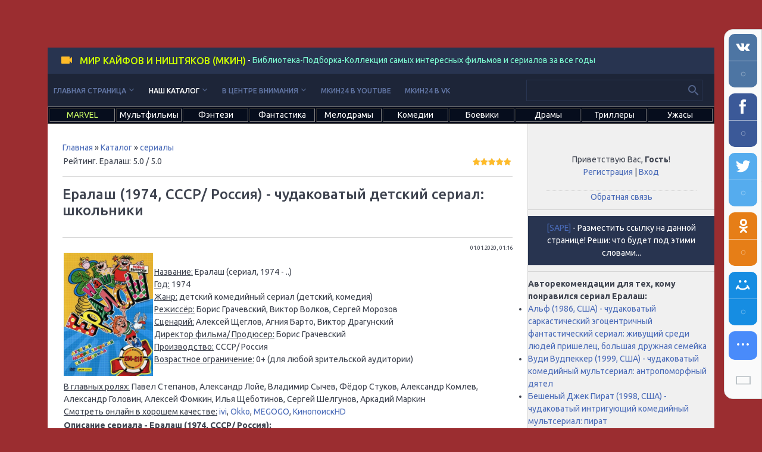

--- FILE ---
content_type: text/html; charset=UTF-8
request_url: https://www.mkin24.ru/eralash
body_size: 9411
content:
<!DOCTYPE html>
<html>
<head>
 <meta charset="utf-8">
 <meta http-equiv="X-UA-Compatible" content="IE=edge,chrome=1">
 <title>Ералаш (1974, СССР/ Россия) - чудаковатый детский сериал: школьники - что посмотреть интересного из лучших российских и зарубежных фильмов и сериалов</title>
<meta name="description" content="Ералаш (1974, СССР/ Россия) - чудаковатый детский сериал: школьники" />
<meta name="keywords" content="Ералаш, сериал Ералаш" />
 <meta name="viewport" content="width=device-width, initial-scale=1.0, maximum-scale=1.0, user-scalable=no">
 <link href='https://fonts.googleapis.com/css?family=Material+Icons|Ubuntu:300,300i,400,400i,500,700&amp;subset=cyrillic' rel='stylesheet' type='text/css'>
 
 <link type="text/css" rel="StyleSheet" href="/.s/src/shop.css"/>
 <style>
 @font-face {
 font-family: "FontAwesome";
 font-style: normal;
 font-weight: normal;
 src: url("/.s/src/panel-v2/fonts/fontawesome-webfont.eot?#iefix&v=4.3.0") format("embedded-opentype"), url("/.s/src/panel-v2/fonts/fontawesome-webfont.woff2?v=4.3.0") format("woff2"), url("/.s/src/panel-v2/fonts/fontawesome-webfont.woff?v=4.3.0") format("woff"), url("/.s/src/panel-v2/fonts/fontawesome-webfont.ttf?v=4.3.0") format("truetype"), url("/.s/src/panel-v2/fonts/fontawesome-webfont.svg?v=4.3.0#fontawesomeregular") format("svg");
 }
 </style>
 
 <link type="text/css" rel="stylesheet" href="/_st/my.css?=1" />
<link type="text/css" rel="stylesheet" href="/css/adapt.css?=11" />
 <script type="text/javascript">
 var currentPageIdTemplate = 'entry';
 var currentModuleTemplate = 'load';
 </script>
<script src="https://vk.com/js/api/openapi.js?169" type="text/javascript"></script>

	<link rel="stylesheet" href="/.s/src/base.min.css?v=221108" />
	<link rel="stylesheet" href="/.s/src/layer7.min.css?v=221108" />

	<script src="/.s/src/jquery-1.12.4.min.js"></script>
	
	<script src="/.s/src/uwnd.min.js?v=221108"></script>
	<script src="//s730.ucoz.net/cgi/uutils.fcg?a=uSD&ca=2&ug=999&isp=1&r=0.537628160569241"></script>
	<link rel="stylesheet" href="/.s/src/ulightbox/ulightbox.min.css" />
	<link rel="stylesheet" href="/.s/src/socCom.min.css" />
	<link rel="stylesheet" href="/.s/src/social.css" />
	<script src="/.s/src/ulightbox/ulightbox.min.js"></script>
	<script src="/.s/src/socCom.min.js"></script>
	<script src="//sys000.ucoz.net/cgi/uutils.fcg?a=soc_comment_get_data&site=eokno20"></script>
	<script>
/* --- UCOZ-JS-DATA --- */
window.uCoz = {"sign":{"5255":"Помощник","7251":"Запрошенный контент не может быть загружен. Пожалуйста, попробуйте позже.","7253":"Начать слайд-шоу","7252":"Предыдущий","7254":"Изменить размер","7287":"Перейти на страницу с фотографией.","3125":"Закрыть","5458":"Следующий"},"ssid":"170043723557663663372","country":"US","uLightboxType":1,"module":"load","site":{"domain":"mkin24.ru","host":"okno20.ucoz.net","id":"eokno20"},"layerType":7,"language":"ru"};
/* --- UCOZ-JS-CODE --- */

		function eRateEntry(select, id, a = 65, mod = 'load', mark = +select.value, path = '', ajax, soc) {
			if (mod == 'shop') { path = `/${ id }/edit`; ajax = 2; }
			( !!select ? confirm(select.selectedOptions[0].textContent.trim() + '?') : true )
			&& _uPostForm('', { type:'POST', url:'/' + mod + path, data:{ a, id, mark, mod, ajax, ...soc } });
		}

		function updateRateControls(id, newRate) {
			let entryItem = self['entryID' + id] || self['comEnt' + id];
			let rateWrapper = entryItem.querySelector('.u-rate-wrapper');
			if (rateWrapper && newRate) rateWrapper.innerHTML = newRate;
			if (entryItem) entryItem.querySelectorAll('.u-rate-btn').forEach(btn => btn.remove())
		}
function loginPopupForm(params = {}) { new _uWnd('LF', ' ', -250, -100, { closeonesc:1, resize:1 }, { url:'/index/40' + (params.urlParams ? '?'+params.urlParams : '') }) }
/* --- UCOZ-JS-END --- */
</script>

	<style>.UhideBlock{display:none; }</style>
	<script type="text/javascript">new Image().src = "//counter.yadro.ru/hit;noadsru?r"+escape(document.referrer)+(screen&&";s"+screen.width+"*"+screen.height+"*"+(screen.colorDepth||screen.pixelDepth))+";u"+escape(document.URL)+";"+Date.now();</script>
</head>
<body class="base">
<div class="cont-wrap">
 <!--U1AHEADER1Z--><header class="header">
 <div class="logo-b">
 <a class="logo-lnk"><!-- <logo> --><font color="#ccff00">Мир Кайфов и Ништяков (МКИН)</font><!-- </logo> --></a> - <font color="#7fffd4">Библиотека-Подборка-Коллекция самых интересных фильмов и сериалов за все годы</font> 
 </div>
 


 <div class="top-header">
 <div class="show-menu material-icons" id="show-menu">menu</div>
 
 <div class="show-search material-icons" id="show-search">search</div>
 <div class="search-m-bd" id="search-m-bd">
		<div class="searchForm">
			<form onsubmit="this.sfSbm.disabled=true" method="get" style="margin:0" action="/search/">
				<div align="center" class="schQuery">
					<input type="text" name="q" maxlength="30" size="20" class="queryField" />
				</div>
				<div align="center" class="schBtn">
					<input type="submit" class="searchSbmFl" name="sfSbm" value="Найти" />
				</div>
				<input type="hidden" name="t" value="0">
			</form>
		</div></div>
 
 </div>

 <div class="main-menu">
 <nav id="catmenu">
 <!-- <sblock_nmenu> -->

<!-- <bc> --><div id="uNMenuDiv4" class="uMenuV"><ul class="uMenuRoot">
<li class="uWithSubmenu"><a  href="/" ><span>Главная страница</span></a><ul>
<li><a  href="/recommendations" ><span>Рекомендации</span></a></li>
<li><a  href="https://www.mkin24.ru/timemachine" ><span>Машина времени</span></a></li>
<li><a  href="/kinosborniki" ><span>Киносборники</span></a></li>
<li><a  href="/kinosvodki" ><span>Киносводки по темам</span></a></li>
<li><a  href="/kinogeroi" ><span>Киногерои</span></a></li>
<li><a  href="/moviestars" ><span>Кинозвёзды</span></a></li>
<li><a  href="/notincinemas" ><span>Нет в кинотеатрах</span></a></li></ul></li>
<li class="uWithSubmenu"><a class=" uMenuItemA" href="/load" ><span>Наш каталог</span></a><ul>
<li><a  href="/tvshow" ><span>Телешоу</span></a></li>
<li><a  href="/films" ><span>Фильмы</span></a></li>
<li><a  href="/mini-series" ><span>Мини-сериалы</span></a></li>
<li><a  href="/serials" ><span>Сериалы</span></a></li>
<li><a  href="/animatedseries" ><span>Мультсериалы</span></a></li>
<li><a  href="/cartoons" ><span>Мультфильмы</span></a></li>
<li><a  href="/shortcartoons" ><span>Короткометражные мультфильмы</span></a></li>
<li><a  href="/documentaries" ><span>Документальные фильмы</span></a></li>
<li><a  href="/documentaryseries" ><span>Документальные сериалы</span></a></li>
<li><a  href="/blokbastery" ><span>Блокбастеры</span></a></li>
<li><a  href="/kultovye" ><span>Культовые</span></a></li>
<li><a  href="/best" ><span>Самые зрелищные</span></a></li></ul></li>
<li class="uWithSubmenu"><a  href="/news" ><span>В центре внимания</span></a><ul>
<li><a  href="/video/" ><span>Видео</span></a></li>
<li><a  href="/blog/" ><span>Киноблог</span></a></li>
<li><a  href="/publ/" ><span>Статьи</span></a></li>
<li><a  href="/forum/" ><span>Форум</span></a></li>
<li><a  href="/dir/" ><span>Ссылки на новости</span></a></li></ul></li>
<li><a  href="https://www.youtube.com/c/МирКайфовиНиштяков" target="_blank"><span>МКИН24 в Youtube</span></a></li>
<li><a  href="https://vk.com/mkin24" target="_blank"><span>МКИН24 в VK</span></a></li></ul></div><!-- </bc> -->

<!-- </sblock_nmenu> -->
 <div class="clr"></div>
 </nav>
 
 <div class="header-srch">
 
		<div class="searchForm">
			<form onsubmit="this.sfSbm.disabled=true" method="get" style="margin:0" action="/search/">
				<div align="center" class="schQuery">
					<input type="text" name="q" maxlength="30" size="20" class="queryField" />
				</div>
				<div align="center" class="schBtn">
					<input type="submit" class="searchSbmFl" name="sfSbm" value="Найти" />
				</div>
				<input type="hidden" name="t" value="0">
			</form>
		</div>
 </div>
 
 </div>


 </header>

<table width="100%" border="1" bgcolor="#060d1d"><tr><td width="10%" valign="center"><center><a href="/marvel"><span style="color:#ccff66">MARVEL</span></a></center></td><td width="10%"><center><a href="/multfilmy"><span style="color:#ffffff">Мультфильмы</span></a></center></td><td width="10%" valign="center"><center><a href="/fentezi"><span style="color:#ffffff">Фэнтези</span></a></center></td><td width="10%" valign="center"><center><a href="/fantastika"><span style="color:#ffffff">Фантастика</span></a></center></td><td width="10%" valign="center"><center><a href="/melodramy"><span style="color:#ffffff">Мелодрамы</span></a></center></td><td width="10%"><center><a href="/komedii"><span style="color:#ffffff">Комедии</span></a></center></td><td width="10%" valign="center"><center><a href="/boeviki"><span style="color:#ffffff">Боевики</span></a></center></td><td width="10%" valign="center"><center><a href="/dramy"><span style="color:#ffffff">Драмы</span></a></center></td><td width="10%" valign="center"><center><a href="/trillery"><span style="color:#ffffff">Триллеры</span></a></center></td><td width="10%" valign="center"><center><a href="/uzhasy"><span style="color:#ffffff">Ужасы</span></a></center></td>
</tr></table>



<meta name="yandex-verification" content="3a6383aacc0dba01" /><!--/U1AHEADER1Z-->

 <section id="casing">
 <!--U1PROMO1Z--><style>
 .stroke {
 font: 2em Arial, sans-serif;
 text-shadow: #000000 1px 1px 0, #000000 -1px -1px 0, 
 #000000 -1px 1px 0, #000000 1px -1px 0;
 }
 </style>
<style>
 .stroke1 {
 font: 2em Arial, sans-serif;
 text-shadow: #000000 1px 1px 0, #000000 -1px -1px 0, 
 #000000 -1px 1px 0, #000000 1px -1px 0;
 }
 </style>
<!--/U1PROMO1Z-->
 <div class="wrapper">
 
 <!-- <middle> -->
 <div id="content" >
 <section class="module-load"><!-- <body> --><table border="0" cellpadding="0" cellspacing="0" width="100%">
<tr>
<td width="80%"><a href="http://mkin24.ru/"><!--<s5176>-->Главная<!--</s>--></a> &raquo; <a href="/load/"><!--<s5182>-->Каталог<!--</s>--></a>  &raquo; <a href="/serials">сериалы</a></td>
<td align="right" style="white-space: nowrap;"></td>
</tr>
</table>
<table width="100%">
<tr><td class="eDetails2"><span class="e-reads"><span class="ed-title"><!--<s3177>-->Рейтинг. Ералаш<!--</s>-->:</span> 5.0 </span>/ 5.0

</td><td class="eDetails1"><div style="float:right">
		<style type="text/css">
			.u-star-rating-13 { list-style:none; margin:0px; padding:0px; width:65px; height:13px; position:relative; background: url('/.s/t/1718/rating13.png') top left repeat-x }
			.u-star-rating-13 li{ padding:0px; margin:0px; float:left }
			.u-star-rating-13 li a { display:block;width:13px;height: 13px;line-height:13px;text-decoration:none;text-indent:-9000px;z-index:20;position:absolute;padding: 0px;overflow:hidden }
			.u-star-rating-13 li a:hover { background: url('/.s/t/1718/rating13.png') left center;z-index:2;left:0px;border:none }
			.u-star-rating-13 a.u-one-star { left:0px }
			.u-star-rating-13 a.u-one-star:hover { width:13px }
			.u-star-rating-13 a.u-two-stars { left:13px }
			.u-star-rating-13 a.u-two-stars:hover { width:26px }
			.u-star-rating-13 a.u-three-stars { left:26px }
			.u-star-rating-13 a.u-three-stars:hover { width:39px }
			.u-star-rating-13 a.u-four-stars { left:39px }
			.u-star-rating-13 a.u-four-stars:hover { width:52px }
			.u-star-rating-13 a.u-five-stars { left:52px }
			.u-star-rating-13 a.u-five-stars:hover { width:65px }
			.u-star-rating-13 li.u-current-rating { top:0 !important; left:0 !important;margin:0 !important;padding:0 !important;outline:none;background: url('/.s/t/1718/rating13.png') left bottom;position: absolute;height:13px !important;line-height:13px !important;display:block;text-indent:-9000px;z-index:1 }
		</style><script>
			var usrarids = {};
			function ustarrating(id, mark) {
				if (!usrarids[id]) {
					usrarids[id] = 1;
					$(".u-star-li-"+id).hide();
					_uPostForm('', { type:'POST', url:`/load`, data:{ a:65, id, mark, mod:'load', ajax:'2' } })
				}
			}
		</script><ul id="uStarRating2088" class="uStarRating2088 u-star-rating-13" title="Рейтинг: 5.0/1">
			<li id="uCurStarRating2088" class="u-current-rating uCurStarRating2088" style="width:100%;"></li><li class="u-star-li-2088"><a href="javascript:;" onclick="ustarrating('2088', 1)" class="u-one-star">1</a></li>
				<li class="u-star-li-2088"><a href="javascript:;" onclick="ustarrating('2088', 2)" class="u-two-stars">2</a></li>
				<li class="u-star-li-2088"><a href="javascript:;" onclick="ustarrating('2088', 3)" class="u-three-stars">3</a></li>
				<li class="u-star-li-2088"><a href="javascript:;" onclick="ustarrating('2088', 4)" class="u-four-stars">4</a></li>
				<li class="u-star-li-2088"><a href="javascript:;" onclick="ustarrating('2088', 5)" class="u-five-stars">5</a></li></ul></div>

</td></tr>
<tr></tr>
</table><hr>
<div class="eTitle" style="padding-bottom:3px;"><h1 class="eTitle" style="padding-bottom:3px;">Ералаш (1974, СССР/ Россия) - чудаковатый детский сериал: школьники</h1> </div>
<hr><table border="0" width="100%" cellspacing="0" cellpadding="2" class="eBlock">
<tr><td width="85%">

</td><td align="right" style="font-size:7pt;white-space: nowrap;">01.01.2020, 01:16
</td></tr>
<tr><td class="eText" colspan="2">
<table width="100%">
 <tbody>
 <tr>
 <td width="20%"><!--IMG1--><a href="/_ld/20/89051011.jpg" class="ulightbox" target="_blank" title="Нажмите для просмотра в полном размере..."><img title="Ералаш" alt="Ералаш" style="margin:0;padding:0;border:0;" src="/_ld/20/s89051011.jpg" align="" /></a><!--IMG1--></td>
 <td>
 <p><u>Название:</u> Ералаш (сериал, 1974 - ..)<br />
 <u>Год:</u> 1974<br />
 <u>Жанр:</u> детский комедийный сериал (детский, комедия)<br />
 <u>Режиссёр:</u> Борис Грачевский, Виктор Волков, Сергей Морозов<br />
 <u>Сценарий:</u> Алексей Щеглов, Агния Барто, Виктор Драгунский<br />
 <u>Директор фильма/ Продюсер:</u> Борис Грачевский<br />
 <u>Производство:</u> СССР/ Россия<br />
 <u>Возрастное ограничение:</u> 0+ (для любой зрительской аудитории)</p>
 </td>
 </tr>
 <tr>
 <td colspan="2"><u>В главных ролях:</u> Павел Степанов, Александр Лойе, Владимир Сычев, Фёдор Стуков, Александр Комлев, Александр Головин, Алексей Фомкин, Илья Щеботинов, Сергей Шелгунов, Аркадий Маркин<br />
 <u>Смотреть онлайн в хорошем качестве:</u> <a href="https://www.ivi.ru/watch/eralash" rel="nofollow">ivi</a>, <a href="https://okko.tv/serial/eralash-sobranie-vypuskov-1970-1979-godov" rel="nofollow">Okko</a>, <a href="https://megogo.ru/ru/view/25962-eralash.html" rel="nofollow">MEGOGO</a>, <a href="https://hd.kinopoisk.ru/film/4dbe3685655d2e7e99ea665f4b23ab29" rel="nofollow">КинопоискHD</a></td>
 </tr>
 <tr>
 <td colspan="2">
 <p><strong>Описание сериала&nbsp;- Ералаш (1974, СССР/ Россия):</strong></p>

 <p><u>Ералаш (1974, СССР/ Россия)</u> - изначально советский, а после российский, чудаковатый детский комедийный скетч-сериал про детей и взрослых</p>
 </td>
 </tr>
 <tr>
 <td colspan="2">
 <p><!--IMG2--><img title="Ералаш" alt="Ералаш" style="margin:0;padding:0;border:0;" src="/_ld/20/61486659.jpg" align="" /><!--IMG2--></p>
 </td>
 </tr>
 <tr>
 <td colspan="2"><u>Возможно, вас также заинтересует:</u><br />
 <a href="/index/0-239">Списки лучших комедийных сериалов 20 века</a></td>
 </tr>
 </tbody>
</table>
</td></tr>
</table>
<hr />
<font color="red"><strong><u>Список всех категорий, которым принадлежит материал:</u></strong></font><br><a href="/sovietseries" class="entAllCats">советские сериалы</a>, <a href="/comedyseries" class="entAllCats">комедийные сериалы</a>, <a href="/series0" class="entAllCats">сериалы 0+</a>, <a href="/russianseries" class="entAllCats">российские сериалы</a>, <a href="/serials" class="entAllCats">сериалы</a>, <a href="/ivi" class="entAllCats">смотреть онлайн на ivi</a>, <a href="/okko" class="entAllCats">смотреть онлайн на Okko</a>, <a href="/megogo" class="entAllCats">смотреть онлайн на MEGOGO</a>, <a href="/kinopoiskhd" class="entAllCats">смотреть онлайн на КинопоискHD</a>, <a href="/online" class="entAllCats">смотреть онлайн в любом из 4</a>, <a href="/chudakovatye-proekty" class="entAllCats">чудаковатые проекты</a>, <a href="/wink" class="entAllCats">смотреть онлайн на Wink</a>, <a href="/ntv" class="entAllCats">НТВ</a><hr>Теги материала для поиска: <noindex><a href="/search/%D0%9A%D0%BE%D0%BC%D0%B5%D0%B4%D0%B8%D1%8F/" rel="nofollow" class="eTag">Комедия</a>, <a href="/search/%D0%B4%D0%B5%D1%82%D1%81%D0%BA%D0%B8%D0%B9/" rel="nofollow" class="eTag">детский</a>, <a href="/search/%D1%87%D1%83%D0%B4%D0%B0%D0%BA%D0%BE%D0%B2%D0%B0%D1%82%D1%8B%D0%B9/" rel="nofollow" class="eTag">чудаковатый</a>, <a href="/search/00/" rel="nofollow" class="eTag">00</a>, <a href="/search/%D1%81%D0%B5%D1%80%D0%B8%D0%B0%D0%BB/" rel="nofollow" class="eTag">сериал</a></noindex>
<hr />
Смотрите онлайн в хорошем качестве в официальных онлайн-кинотеатрах Рунета: ivi, Okko КинопоискHD и т.д.; по кабельному телевидению на: NBC, AMC, Cartoon Network, Showtime, CW, ABC...; или через популярные стриминговые сервисы вашего Smart TV: NetFlix, Disney+, Hulu, HBO MAX, Apple TV +...; лучшие фильмы, мультфильмы, сериалы и мультсериалы жанра: фэнтези, фантастика, мелодрама, комедия, боевик, драма, триллер, ужасы...; 20 и 21 века по рекомендациям к просмотру от рекомендательного портала МКИН24
<hr />
<!-- Put this script tag to the <head> of your page -->
<script type="text/javascript" src="https://vk.com/js/api/openapi.js?169"></script>

<script type="text/javascript">
 VK.init({apiId: 51446459, onlyWidgets: true});
</script>

<!-- Put this div tag to the place, where the Comments block will be -->
<div id="vk_comments"></div>
<script type="text/javascript">
VK.Widgets.Comments("vk_comments", {limit: 10, attach: false});
</script>
<!-- </body>
<script src="/js/mobscript.js"></script> --></section>
 </div>


 
 <aside>
 <div id="sidebar">
 <div class="sidebox">
 <div class="inner">
 <div style="text-align:center;">
 
 <span><!--<s5212>-->Приветствую Вас<!--</s>-->, <b>Гость</b>!</span>
 
 <br>
 
 
 <a title="Регистрация" href="/index/3"><!--<s3089>-->Регистрация<!--</s>--></a>
 |
 <a title="Вход" href="javascript:;" rel="nofollow" onclick="loginPopupForm(); return false;"><!--<s3087>-->Вход<!--</s>--></a>
 
 
 </div>
 </div>
 <div class="clr"></div>
 </div>
<center><a href="/index/0-3">Обратная связь</a></center>
<hr>
<center>


<script type="text/javascript">
<!--
var _acic={dataProvider:10};(function(){var e=document.createElement("script");e.type="text/javascript";e.async=true;e.src="https://www.acint.net/aci.js";var t=document.getElementsByTagName("script")[0];t.parentNode.insertBefore(e,t)})()
//-->
</script>

<div class="logo-b">
<a href="https://www.sape.ru/r.jXMXCqyECC.php" rel="nofollow">[SAPE]</a> <font color="FFFFFF">- Разместить ссылку на данной странице! Реши: что будет под этими словами...<br><script type="text/javascript">
<!--
var _acic={dataProvider:140};(function(){var e=document.createElement("script");e.type="text/javascript";e.async=true;e.src="https://www.acint.net/aci.js";var t=document.getElementsByTagName("script")[0];t.parentNode.insertBefore(e,t)})()
//-->
</script><!--3912714467708--></font>
</div>

<script type="text/javascript">
<!--
var _acic={dataProvider:10};(function(){var e=document.createElement("script");e.type="text/javascript";e.async=true;e.src="https://www.acint.net/aci.js";var t=document.getElementsByTagName("script")[0];t.parentNode.insertBefore(e,t)})()
//-->
</script>

</center>
<hr><p><strong>Авторекомендации для тех, кому понравился сериал Ералаш:</strong></p><ul class="uRelatedEntries"><li class="uRelatedEntry"><a href="/alf">Альф (1986, США) - чудаковатый саркастический эгоцентричный фантастический сериал: живущий среди людей пришелец, большая дружная семейка</a></li><li class="uRelatedEntry"><a href="/woody-woodpecker-show1999">Вуди Вудпеккер (1999, США) - чудаковатый комедийный мультсериал: антропоморфный дятел</a></li><li class="uRelatedEntry"><a href="/mad-jack-the-pirate">Бешеный Джек Пират (1998, США) - чудаковатый интригующий комедийный мультсериал: пират</a></li><li class="uRelatedEntry"><a href="/sylvester-and-tweety-mysteries">Сильвестр и Твити: Загадочные истории (1995, США) - чудаковатый комедийный мультсериал: кот и канарейка</a></li><li class="uRelatedEntry"><a href="/life-with-louie">Жизнь с Луи (1995, США) - чудаковатый комедийный мультсериал: мальчик</a></li><li class="uRelatedEntry"><a href="/bonkers">Чокнутый (1993, США) - чудаковатый комедийный мультсериал: мультяшки в мире людей, полицейские-напарники, человек и мультяшка</a></li><li class="uRelatedEntry"><a href="/bill-and-teds-excellent-adventures">Невероятные приключения Билла и Тэда (1990, США) - чудаковатый фантастический мультсериал: два друга, путешествие во времени, будка времени</a></li><li class="uRelatedEntry"><a href="/inspector-gadget">Инспектор Гаджет (1983, США, Франция, Канада, Япония, Тайвань) - чудаковатый интригующий фантастический мультсериал: полицейский инспектор</a></li><li class="uRelatedEntry"><a href="/gudbaj">Гудбай (2024, Россия) - чудаковатый интригующий сатирический комедийный сериал: поменявшиеся местами президент США и его русский двойник</a></li><li class="uRelatedEntry"><a href="/zhyyyzn">жЫЫЫзнь (2024, Россия) - чудаковатый интригующий сатирический комедийный сериал: первобытные люди, вождь пещерных людей и его племя</a></li><li class="uRelatedEntry"><a href="/knuckles">Наклз (2024, США, Япония) - чудаковатый фантастический сериал: сверхсильный и сверхбыстрый антропоморфный воин-ехидна и его друг-человек</a></li><li class="uRelatedEntry"><a href="/my-adventures-with-superman">Мои приключения с Суперменом (2023, США) - чудаковатый боевой экшн-мультсериал: владеющий сверхспособностями неуязвимый супер-герой-пришелец</a></li></ul>

 </div>
 </aside>
 
 <!-- </middle> -->
 <div class="clr"></div>
 
</div>
</section>
<!--U1BFOOTER1Z--><table width="100%" border="1" bgcolor="#060d1d"><tr><td width="10%"><center><a href="/multfilmy"><span style="color:#ccff00">Мультфильмы</span></a></center></td><td width="10%" valign="center"><center><a href="/fentezi"><span style="color:#ccff00">Фэнтези</span></a></center></td><td width="10%" valign="center"><center><a href="/fantastika"><span style="color:#ccff00">Фантастика</span></a></center></td><td width="10%" valign="center"><center><a href="/melodramy"><span style="color:#ccff00">Мелодрамы</span></a></center></td><td width="10%"><center><a href="/komedii"><span style="color:#ccff00">Комедии</span></a></center></td><td width="10%" valign="center"><center><a href="/boeviki"><span style="color:#ccff00">Боевики</span></a></center></td><td width="10%" valign="center"><center><a href="/dramy"><span style="color:#ccff00">Драмы</span></a></center></td><td width="10%" valign="center"><center><a href="/trillery"><span style="color:#ccff00">Триллеры</span></a></center></td><td width="10%" valign="center"><center><a href="/uzhasy"><span style="color:#ccff00">Ужасы</span></a></center></td>
<td width="10%" valign="center"><center><a href="/index/0-1065"><span style="color:#ccff00">Кинозвёзды</span></a></center></td></tr></table>
<!--s_links--><!--check code--><!--/s_links-->
<table width="100%" border="4" bgcolor="#060d1d"><tr><td valign="top">
<!-- <block11> -->

</td><td>
<!-- </block11> -->
<footer class="footer">
 <div class="cont-wrap clr">
 <div class="copy">
 <!-- <copy> --><font color="FFFFFF"><strong>Что посмотреть интересного из лучших российских и зарубежных фильмов и сериалов?! Зайдите на МКИН24!</strong><br>Сперва мы предлагаем в наших рекомендательных списках фильмы и сериалы, в том числе мультфильмы и мультсериалы, которые подходят любой зрительской аудитории. Далее идём по возрастному ограничению: 6+, 12+, 16+ и 18+. Фильмы и сериалы, у которых не указано возрастное ограничение, публикуются в самом конце. </font><!-- </copy> -->
 </div>
 <div class="ucoz-copy">
<!-- Yandex.Metrika counter -->
<script type="text/javascript">
    (function(m,e,t,r,i,k,a){
        m[i]=m[i]||function(){(m[i].a=m[i].a||[]).push(arguments)};
        m[i].l=1*new Date();
        k=e.createElement(t),a=e.getElementsByTagName(t)[0],k.async=1,k.src=r,a.parentNode.insertBefore(k,a)
    })(window, document,'script','//mc.yandex.ru/metrika/tag.js', 'ym');

    ym(53603869, 'init', {accurateTrackBounce:true, trackLinks:true, clickmap:true, params: {__ym: {isFromApi: 'yesIsFromApi'}}});
</script>
<noscript><div><img src="https://mc.yandex.ru/watch/53603869" style="position:absolute; left:-9999px;" alt="" /></div></noscript>
<!-- /Yandex.Metrika counter -->


<font color="silver"><a href="/index/8-0-Archangel_Константин">Archangel_Константин</a></font></div>
 </div>
</footer><!--/U1BFOOTER1Z-->
</div>

<script src="/.s/t/1718/main.js"></script>
<script src="https://ajax.googleapis.com/ajax/libs/webfont/1.6.26/webfont.js"></script>
</body>
<script src="/js/mobscript.js"></script>
</html><!-- uSocial -->
<script async src="https://usocial.pro/usocial/usocial.js?uid=4bd0a9c365f62134&v=6.0.0" data-script="usocial" charset="utf-8"></script>
<div class="uSocial-Share" data-pid="5cfc386ccec6d7350e2ae5541e03deb9" data-type="share" data-options="round-rect,style1,default,right,bg,slide-down,size48,eachCounter1,eachCounter-bottom,counter0,mobile_position_right" data-social="vk,fb,twi,ok,mail,lj,lin,tumblr,pinterest,telegram,vi,wa,reddit,spoiler,bookmarks,print,email" data-mobile="sms"></div>
<!-- /uSocial --><script>
		var uSocial = document.querySelectorAll(".uSocial-Share") || [];
			for (var i = 0; i < uSocial.length; i++) {
				if (uSocial[i].parentNode.style.display === 'none') {
					uSocial[i].parentNode.style.display = '';
				}
			}
	</script>
<!-- 0.19570 (s730) -->

--- FILE ---
content_type: application/javascript
request_url: https://api.tumblr.com/v2/share/stats?url=https%3A%2F%2Fwww.mkin24.ru%2Feralash&callback=uSocialShare.uShare.CallbackRegistry.cb943258
body_size: 26
content:
uSocialShare.uShare.CallbackRegistry.cb943258({"meta":{"status":200,"msg":"OK"},"response":{"url":"https://www.mkin24.ru/eralash","note_count":0}});